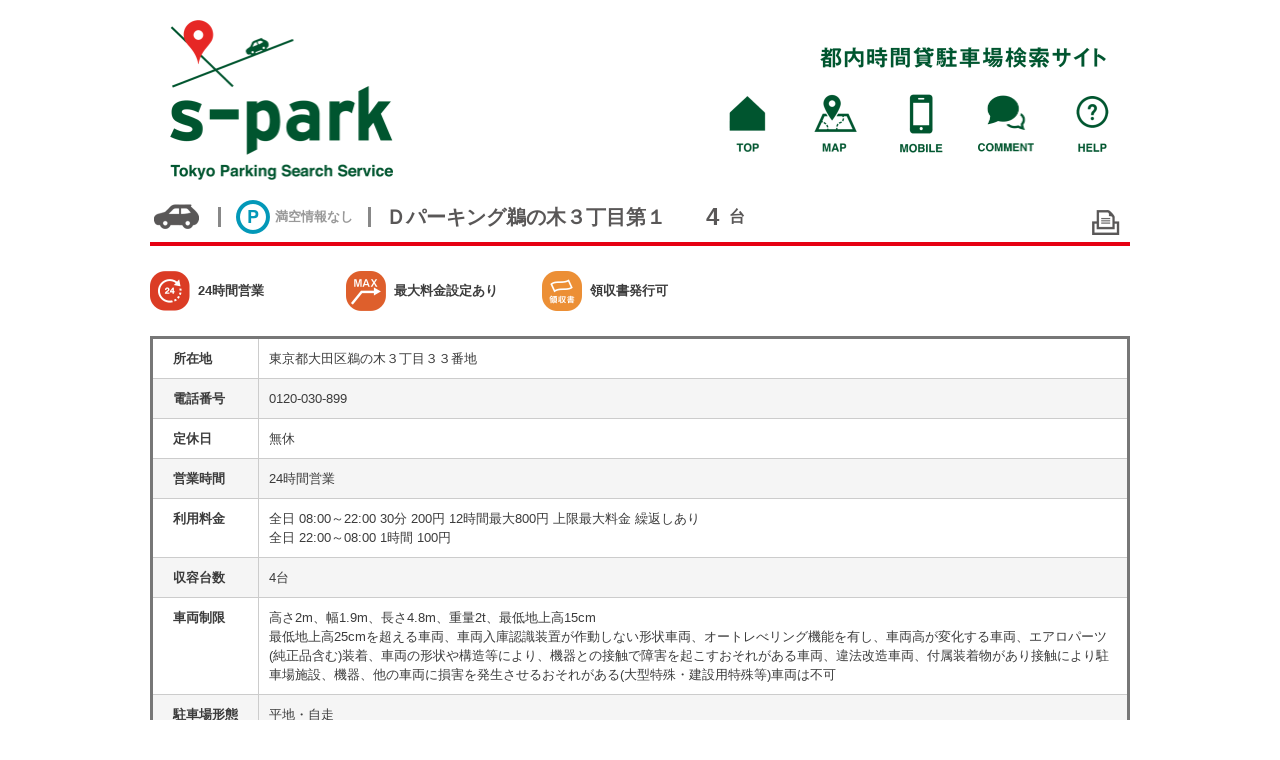

--- FILE ---
content_type: text/html; charset=UTF-8
request_url: https://www.s-park.jp/map/8390
body_size: 6397
content:
<!DOCTYPE html>
<html lang="ja">
<head>
<meta charset="utf-8">
<meta http-equiv="X-UA-Compatible" content="IE=edge" />
<title>Ｄパーキング鵜の木３丁目第１ | パーキングをお探しならs-park 都内の駐車場検索</title>

<meta name="description" content="s-parkは、駐車場運営事業者に関わらず都内全域の四輪・バイク・大型バスの駐車場を網羅した時間貸駐車場案内サイトです。詳細な駐車場情報の他、リアルタイム満空情報、ルート検索、ストリートビュー等多彩な機能を活用できます。" />
<meta name="keywords" content="パーキング,コインパーキング,駐車場,時間貸駐車場,エスパーク,Ｄパーキング鵜の木３丁目第１" />
<link rel="stylesheet" type="text/css" href="/css/common.css?0.109" />
<link rel="stylesheet" type="text/css" href="/css/layout.css?0.109" />
<link rel="stylesheet" type="text/css" href="/css/map_view.css?0.109" />
<link rel="stylesheet" type="text/css" href="/css/print.css" media="print" />
<script type="text/javascript" src="//maps.googleapis.com/maps/api/js?v=quarterly&client=gme-tokyometropolitan4&libraries=geometry&language=ja&region=jp&callback=Function.prototype"></script>
<script type="text/javascript" src="/js/jquery.min.js?0.109"></script>
<script type="text/javascript" src="/js/common.js?0.109"></script>
<script type="text/javascript" src="/js/map_view.js?0.109"></script>
<!-- Google tag (gtag.js) -->
<script async src="https://www.googletagmanager.com/gtag/js?id=G-LCLR2XP9H6"></script>
<script>
  window.dataLayer = window.dataLayer || [];
  function gtag(){dataLayer.push(arguments);}
  gtag('js', new Date());

  gtag('config', 'G-LCLR2XP9H6');
</script>
<script type="text/javascript">
_.photoUrl = 'https://spark-photo.s3.ap-northeast-1.amazonaws.com/photo/';
</script>

<link rel="shortcut icon" href="/favicon.ico" />
</head>
<body id="body_map" class="body_map_view body_map_view_0">

<header>
  <h1><a href="/"><ins>s-park</ins></a></h1>
  <h2><ins>都内駐車場案内サイト</ins></h2>

  <ul><li class="hmenu_"><a href="/?ref=hmenu"><ins>TOP</ins></a></li><li class="hmenu_map"><a href="/map?ref=hmenu" class="active"><ins>MAP</ins></a></li><li class="hmenu_mobile"><a href="/mobile?ref=hmenu"><ins>MOBILE</ins></a></li><li class="hmenu_contact"><a href="/contact?ref=hmenu"><ins>CONTACT</ins></a></li><li class="hmenu_help"><a href="/help?ref=hmenu"><ins>HELP</ins></a></li></ul></header>

<div id="main">

<h2 class="ttl ttl_0"><code class="vcl vcl_0"></code><hr /><span class="ttl_va"><code class="mkr mkr_0"></code><ins>満空情報なし</ins><hr /></span><span>Ｄパーキング鵜の木３丁目第１</span><span class="capacity">4<small>台</small></span><code class="print"></code></h2>
<div id="map_view_cont">
  <div class="brandLogo brandLogo_14"></div>

<div class="flags cf"><span><code class="flag flag_0_0"></code><ins>24時間営業</ins></span><span><code class="flag flag_0_1"></code><ins>最大料金設定あり</ins></span><span><code class="flag flag_0_2"></code><ins>領収書発行可</ins></span></div>
<div id="tblWrapper">
<table class="detail">
<tr><th>所在地</th><td>東京都大田区鵜の木３丁目３３番地</td></tr><tr class="bg"><th>電話番号</th><td>0120-030-899</td></tr><tr><th>定休日</th><td>無休</td></tr><tr class="bg"><th>営業時間</th><td>24時間営業</td></tr><tr><th>利用料金</th><td>全日 08:00～22:00 30分 200円 12時間最大800円 上限最大料金 繰返しあり<br />
全日 22:00～08:00 1時間 100円</td></tr><tr class="bg"><th>収容台数</th><td>4台</td></tr><tr><th>車両制限</th><td>高さ2m、幅1.9m、長さ4.8m、重量2t、最低地上高15cm<br />
最低地上高25cmを超える車両、車両入庫認識装置が作動しない形状車両、オートレべリング機能を有し、車両高が変化する車両、エアロパーツ(純正品含む)装着、車両の形状や構造等により、機器との接触で障害を起こすおそれがある車両、違法改造車両、付属装着物があり接触により駐車場施設、機器、他の車両に損害を発生させるおそれがある(大型特殊・建設用特殊等)車両は不可</td></tr><tr class="bg"><th>駐車場形態</th><td>平地・自走<br />
無人</td></tr><tr><th>支払方法</th><td>現金・千円札使用可<br />
領収書発行可</td></tr><tr class="bg"><th>写真</th><td><div id="images" class="cf"></div></td></tr><tr><th>備考</th><td>センサー式・ロックレス駐車場</td></tr></table>

</div>

<p class="notice"><span>※駐車場情報は、細心の注意を払って更新しておりますが、現状と異なる場合もございます。ご利用前には必ず料金等をご確認下さい。</span></p>

<div id="map_wrapper2">
  <div id="map_canvas2"></div>
</div>

<div id="map_footer" class="cf">
  <div id="qrcode"><img src="/qr?d=http://www.s-park.jp/map/8390&s=3" /></div>  <div id="mysparkBtn"><code></code><span>ブラウザに保存</span></div>
  <div id="svBtn"><code></code><span>ストリートビュー</span></div>
  <div id="routeBtn"><code></code><span>現在地からルート</span></div>
  <div id="routeDep"><form id="routeDepFrm"><span><input type="text" name="dep" placeholder="出発地" size="20" /></span><button type="submit">からのルート</button></form></div>

  <div id="gmBtn"><span>Googleマップで開く</span></div>
</div>

</div><!-- map_view_cont -->


<script type="text/javascript">
<!--

var _DATA = {"id":8390,"tab":0,"lat":35.576337,"lng":139.675515,"coordinate":["35.576337,139.675515"],"va":0,"images":[["park\/8390\/20251110_ahnmsioj.jpg",1280,960,0],["park\/8390\/20251110_i1po4v2a.jpg",1280,960,0],["park\/8390\/20251105_q4w68qjz.jpg",1280,960,0],["park\/8390\/20251105_gxcsf40z.jpg",960,1280,0]]};

$(function(){
  _.js.mapload();
});

// -->
</script>

</div>

<footer>
  <ul><li><a href="/privacy?ref=fmenu">プライバシーポリシー</a></li><li><a href="/copyright?ref=fmenu">著作権について</a></li><li><a href="/aboutLink?ref=fmenu">リンクについて</a></li><li><a href="/aboutInfo?ref=fmenu">駐車場情報に関して</a></li></ul>  <div class="copyright"><span>Copyright &copy; Tokyo Metropolitan</span><span>Public Corporation</span><span>for Road Improvement and</span><span>Management, All rights reserved.</span></div>
</footer>

</body>
</html>
